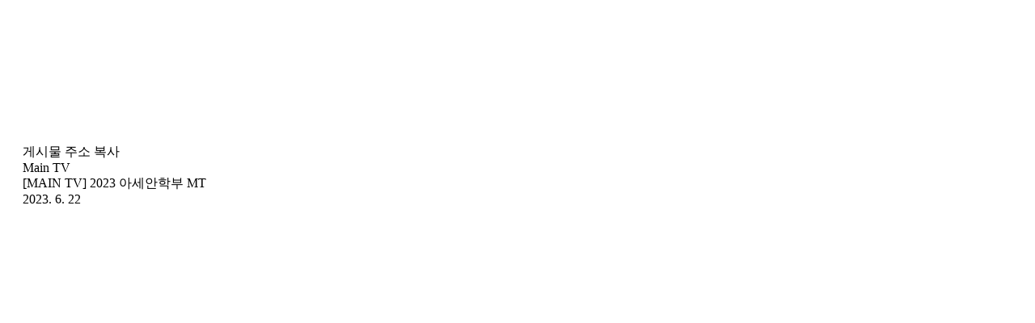

--- FILE ---
content_type: text/html; charset=utf-8
request_url: https://www.bufs.ac.kr/bbs/my/ajax.view.skin.php?bo_table=main_newsletter&wr_id=170
body_size: 1279
content:


<script src="https://www.bufs.ac.kr/js/my/form/myform.js?ver=20260121"></script><script src="https://www.bufs.ac.kr/js/my/myScript.js?ver=20260121"></script>
<script>
function copyClipboard(copyText) {
	if(navigator.clipboard) {
		navigator.clipboard.writeText(copyText);
		alert("게시물 주소가 복사 되었습니다.");
	} else {
		alert('게시물 주소 : ' + copyText);
	}
}
</script>

<div class="layerPopup viewPopWrap zoom-anim-dialog gallery" style="min-width:400px;max-width:1000px;">
	<section class="pop_video"><iframe src="https://www.youtube.com/embed/cO6DALk4914?rel=0&amp;controls=1&amp;showinfo=1&autoplay=0" frameborder="0" class="video" allowfullscreen title="[MAIN TV] 2023 아세안학부 MT"></iframe></section>	
	

	    <section class="popContainer" style="padding:20px">		

		<div class="popConTop"><span class="urlCopy" onclick="copyClipboard('https://www.bufs.ac.kr/bbs/board.php?bo_table=main_newsletter&wr_id=170')">게시물 주소 복사</span></div><div class="ca_name">Main TV</div><div class="popSubject">[MAIN TV] 2023 아세안학부 MT</div>
		
		
		<section id="bo_v_info"><span class="info-flex"><span class="date">2023. 6. 22</span></span></section>		
		
		

		
    </section>
		
	
</div>
